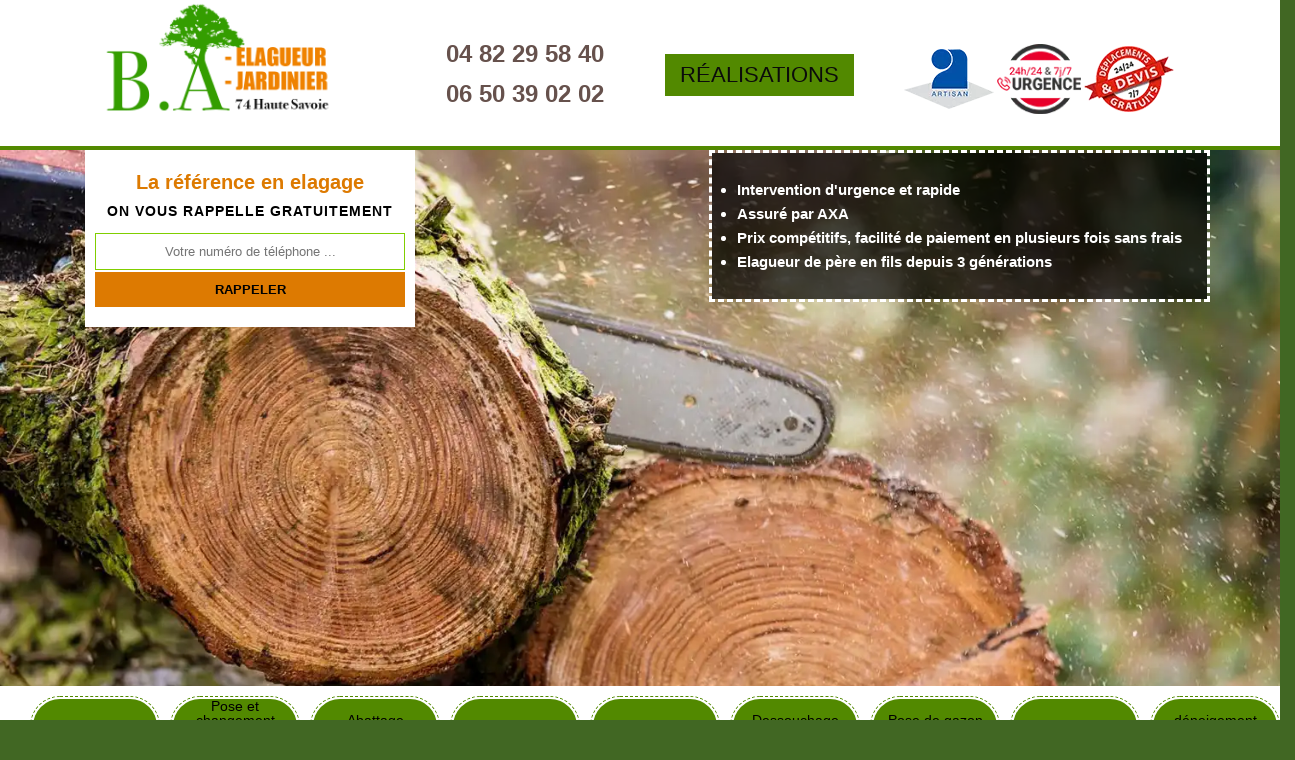

--- FILE ---
content_type: text/html; charset=UTF-8
request_url: https://www.jardinier-haute-savoie.fr/artisan-jardinier-annemasse-74100
body_size: 4841
content:
<!DOCTYPE html>
<html dir="ltr" lang="fr-FR">
<head>
    <meta charset="UTF-8" />
    <meta name=viewport content="width=device-width, initial-scale=1.0, minimum-scale=1.0 maximum-scale=1.0">
    <meta http-equiv="content-type" content="text/html; charset=UTF-8" >
    <title>Artisan jardinier à Annemasse tel: 04.82.29.58.40</title>
        <meta name="description" content="Jardinier professionnel à Annemasse 74100, B.A Elagueur se met à votre disposition pour s'occuper de l'entretien de votre jardin. Propose un devis gratuit qui ne vous engage en rien">        <link rel="shortcut icon" href="/skins/default/images/favicon.ico" type="image/x-icon">
    <link rel="icon" href="/skins/default/images/favicon.ico" type="image/x-icon">
    <link href="/skins/default/css/style.css" rel="stylesheet" type="text/css"/>
    <link rel="preconnect" href="https://www.googletagmanager.com">
    <link rel="preconnect" href="https://nominatim.openstreetmap.org">   
</head>
<body class="Desktop ville">
    
    <header class="header"><div id="TopNavigation"><div class="container d-flex align-items-center justify-content-between"><a href="/" title="logo-elagage-74-b-a-elagueur" class="logo"><img loading="lazy" src="/skins/default/images/logo.png" loading="lazy" alt="logo-elagage-74-b-a-elagueur"></a><div class="Tels"><p class="tel"><a href="tel:0482295840">04 82 29 58 40</a></p><p class="tel"><a href="tel:0650390202">06 50 39 02 02</a></p></div><a href="/realisations" class="btn_real">Réalisations</a><div class="rightNav"><div class="logoArtisan"><img loading="lazy" src="/skins/default/images/img/logo_artisan.webp" loading="lazy" alt="Artisan"/><img loading="lazy" src="/skins/default/images/img/urgence.webp" loading="lazy" alt="Urgence"/><img loading="lazy" src="/skins/default/images/img/logo_devisGratuit.webp" loading="lazy" alt="Devis gratuit"/></div><div class="nav-mobile"></div></div></div></div><div id="MiddleNavigation"><div class="homeslider"><div id="diapo_1" class="diapo" style="background-image:url('/skins/default/images/diapo/diapo_1.webp')"></div><div id="diapo_2" class="diapo" style="background-image:url('/skins/default/images/diapo/diapo_2.webp')"></div><div id="diapo_3" class="diapo" style="background-image:url('/skins/default/images/diapo/diapo_3.webp')"></div></div><div class="RappelSlider"><div class="container"><div class="Inner_rappel"><div class="Slogan"><span>La référence en elagage</span></div><strong>On vous rappelle gratuitement</strong><form action="/message.php" method="post" id="rappel_immediat"><input type="text" name="mail" id="mail2" value=""><input type="hidden" name="type" value="rappel"><input type="text" name="numtel" required="" placeholder="Votre numéro de téléphone ..." class="form-input"><input type="submit" name="OK" value="RAPPELER" class=" btn btn-submit"></form></div><div class="header_text_mentions"><ul><li>Intervention d'urgence et rapide</li><li>Assuré par AXA</li><li>Prix compétitifs, facilité de paiement en plusieurs fois sans frais</li><li>Elagueur de père en fils depuis 3 générations</li></ul></div></div></div></div><div id="BotNavigation"><div class="container"><nav class="nav"><ul class="nav-list"><li class="nav-item"><a href="/">Jardinier 74</a></li><li class="nav-item"><a href="entreprise-pose-changement-grillage-cloture-haute-savoie-74">Pose et changement grillage et clôture 74</a></li><li class="nav-item"><a href="entreprise-abattage-arbres-haute-savoie-74">Abattage d'arbres 74</a></li><li class="nav-item"><a href="entreprise-taille-haie-haute-savoie-74">Taille de haie 74</a></li><li class="nav-item"><a href="artisan-paysagiste-haute-savoie-74">Paysagiste 74</a></li><li class="nav-item"><a href="entreprise-dessouchage-arbre-haie-haute-savoie-74">Dessouchage arbre et haie 74</a></li><li class="nav-item"><a href="entreprise-pose-gazon-rouleau-haute-savoie-74">Pose de gazon en rouleau 74</a></li><li class="nav-item"><a href="artisan-elagueur-haute-savoie-74">Elagueur 74</a></li><li class="nav-item"><a href="deneigement-d-entree-haute-savoie-74">déneigement d'entrée 74</a></li></ul></nav></div></div></header>
    <div class="Contenu"><div class="container"><div class="corps"><h1 class="titrehead"><span>Artisan jardinier Annemasse 74100</span><p class="spire"><img loading="lazy" src="/skins/default/images/img/leaf.svg" loading="lazy" alt="leaf"/></p></h1><div class="row"><div class="col-md-8"><div class="mainleft"><div class="Block Block0"><div class="ImgLeft"><img loading="lazy" src="/photos/4103898-jardinier-annemasse-74100-b-a-elagueur-1.jpg" loading="lazy" alt="Jardinier  annemasse-74100 B.A Elagueur"/></div><h2>B.A Elagueur : un expert des travaux de taille des haies dans la ville de Annemasse et ses environs</h2><p>Les clôtures peuvent être constituées de végétaux. En effet, il est possible de choisir les haies. Or, il est à noter qu'il faut les entretenir. Dans ce cas, il est nécessaire de réaliser des travaux de taille. Pour réaliser ce genre de travail, il est incontournable de contacter des jardiniers professionnels. B.A Elagueur prend en main ces tâches et sachez qu'il peut proposer des prix qui sont intéressants et accessibles à beaucoup de monde. Si vous voulez d'autres informations, veuillez le téléphoner directement.
</p><div class="ImgFull"><img loading="lazy" src="/photos/4103898-jardinier-74100-2.jpg" loading="lazy" alt="Jardinier  74100"/><img loading="lazy" src="/photos/4103898-jardinier-3.jpg" loading="lazy" alt="Jardinier"/></div></div><div class="Block Block1"><h2 class="toggle">L'importance de la sollicitation d'un professionnel pour la tonte des pelouses</h2><p class="inner">Dans la ville de Annemasse et ses environs, les interventions de tonte des pelouses sont très difficiles à réaliser. En effet, il est indispensable de convier des professionnels pour les réaliser. Pour nous, il faut s'adresser à B.A Elagueur pour les effectuer. Il est un artisan jardinier qui a beaucoup d'expérience en la matière. N'oubliez pas qu'il peut vous garantir une très bonne qualité de travail. Il respecte aussi les délais qui ont été établis. Si vous voulez d'autres renseignements, veuillez le téléphoner directement.
</p></div><div class="Block Block2"><h2 class="toggle">B.A Elagueur : un expert des travaux de tonte de pelouse dans la ville de Annemasse et ses environs</h2><p class="inner">Des pelouses se trouvent dans les jardins. En fait, il faut que vous les entreteniez. Pour nous, il faut contacter des jardiniers professionnels pour la réalisation de ces tâches. Dans ce cas, nous pouvons vous recommander de faire confiance à B.A Elagueur. Il a tous les matériels indispensables pour la garantie d'une meilleure qualité de travail. Si vous voulez des renseignements supplémentaires, il suffit de visiter son site web. Il peut proposer des prix qui sont abordables et accessibles à tous.
</p></div><div class="Block Block3"><h2 class="toggle">B.A Elagueur et le travail de tonte de pelouse dans la ville de Annemasse et ses environs</h2><p class="inner">Les travaux qui peuvent concerner la verdure au niveau des jardins sont innombrables. À un moment donné, il est nécessaire de réaliser des travaux de tonte des pelouses. Pour effectuer ce genre de travail, on peut vous proposer de faire confiance à B.A Elagueur. Ce jardinier expérimenté peut vous assurer un meilleur rendu de travail. Sachez qu'il peut proposer des prix qui défient toute concurrence. Afin d'avoir les renseignements supplémentaires, il suffit de visiter son site web.
</p></div><div class="Block Block4"><h2 class="toggle">Les aptitudes de B.A Elagueur pour réaliser les travaux de tonte des pelouses dans le 74100</h2><p class="inner">Dans la ville de Annemasse et ses environs, de nombreux travaux doivent se réaliser pour avoir un jardin charmant. En effet, il est indispensable de faire appel à un expert pour effectuer des travaux de tonte. Pour nous, il est nécessaire d'entrer en contact avec B.A Elagueur. Il a beaucoup d'expérience en la matière et sachez qu'il peut proposer des prix qui sont abordables et accessibles à beaucoup de monde. Si vous voulez d'autres renseignements, veuillez le téléphoner directement.
</p></div><div class="Block Block5"><h2 class="toggle">Le devis jardinier à Annemasse gratuit avec B.A Elagueur</h2><p class="inner">B.A Elagueur est un jardinier installé à Annemasse depuis plusieurs années. Il peut assurer tous les travaux à propos des différents éléments d’un jardin ou d’un espace vert. Il maitrise parfaitement la technique pour la tonte de pelouse, la taille de haie, le désherbage… Grâce à son savoir-faire et à son expérience, il répond toujours aux attentes de chaque client. Alors si vous voulez un beau jardin, n’hésitez pas à le contacter. Il peut vous préparer un devis jardinier pour vous donner tous les détails avant son intervention. Ce devis est tout à fait gratuit. </p></div><div class="Block Block6"><h2 class="toggle">B.A Elagueur et les interventions de tonte des pelouses dans la ville de Annemasse et ses environs</h2><p class="inner">Les pelouses sont les végétations qui sont très souvent rencontrées dans les jardins. Afin de procéder à leur entretien, il est nécessaire de faire des travaux de tonte. La difficulté de ces tâches pousse les personnes concernées à contacter des professionnels en la matière. Ainsi, nous pouvons vous proposer de faire confiance à B.A Elagueur. Il a beaucoup d'expérience en la matière. Il peut aussi proposer des tarifs qui sont abordables et accessibles à toutes les bourses.
</p></div><div class="Block Block7"><h2 class="toggle">La complexité des travaux de tonte des pelouses dans la ville de Annemasse et ses environs</h2><p class="inner">Les végétations qui composent les jardins doivent toujours être entretenues. En effet, il faut réaliser des travaux de tonte pour les pelouses. Ce sont des opérations qui se démarquent par leur complexité. Dans ce cas, il est nécessaire de convier des jardiniers. B.A Elagueur peut prendre en main ce genre de travail et sachez qu'il peut proposer des prix qui sont à la portée de tout le monde. De plus, son devis est gratuit et sans engagement.
</p></div><div class="Block Block8"><h2 class="toggle">La difficulté des travaux de tonte des pelouses dans la ville de Annemasse et ses environs</h2><p class="inner">Les pelouses ont besoin de beaucoup d'attention de la part des propriétaires des jardins. Des travaux de tonte devront normalement se faire. De plus, il faut les effectuer de manière régulière. Pour réaliser ce genre de travail, on peut vous proposer de vous adresser à B.A Elagueur. Il a beaucoup d'expérience en la matière. Il a aussi les matériels nécessaires pour la garantie d'une meilleure qualité de tâche. Si vous voulez d'autres renseignements, veuillez le téléphoner directement.
</p></div><div class="Block Block9"><h2 class="toggle">Contactez le jardinier B.A Elagueur pour la taille de haie à Annemasse</h2><p class="inner">Il est recommandé de faire appel à un professionnel pour assurer la taille de haie. Le jardinier taille de haie B.A Elagueur peut intervenir dans tout le département 74100 et ses environs. Quel que soit le type de haie, il assure une taille parfaite afin d’avoir une haie en bonne santé et bien dense. Il procède à la taille de bas en haut pour être plus rapide. Afin d’avoir un résultat parfait, il dispose de matériels modernes. Si vous voulez avoir une belle haie, n’hésitez donc pas à le contacter dès aujourd’hui. </p></div><div class="Block Block10"><h2 class="toggle">Qui peut effectuer les travaux de tonte des pelouses dans la ville de Annemasse et ses environs?</h2><p class="inner">Les pelouses peuvent apporter un charme supplémentaire au jardin. En fait, il faut assurer cela en réalisant des travaux d'entretien réguliers. Dans ce cas, il est possible de réaliser des opérations de tonte. Pour réaliser ce genre de travail, il est possible de demander à un jardinier d'intervenir. Dans ce cas, il est de faire confiance à B.A Elagueur. C'est un expert qui ne souffre pas de manque de matériels. Il peut donc travailler dans les meilleures conditions pour la garantie d'une meilleure qualité de travail.
</p></div><div class="accordion"></div></div></div><div class="col-md-4"><div class="mainright"><div class="Devisgratuit"><span class="txtDevis">Devis gratuit</span><form action="/message.php" method="post" id="FormDevis"><input type="text" name="mail" id="mail" value=""><input type="text" name="nom" required="" class="form-input" placeholder="Votre Nom"><input type="text" name="code_postal" required="" class="form-input" placeholder="Votre code postal"><input type="text" name="email" required="" class="form-input" placeholder="Votre email"><input type="text" name="telephone" required="" class="form-input" placeholder="Votre téléphone"><textarea name="message" required="" class="form-input" placeholder="Votre message"></textarea><input type="submit" value="Envoyer ma demande" class="btn btn-submit"></form></div><div class="coordonne"><span class="txtCoordonne">Nos coordonnées</span><p class="tel"><a href="tel:0482295840">04 82 29 58 40</a></p><p class="tel"><a href="tel:0650390202">06 50 39 02 02</a></p></div><div id="Map"></div></div></div></div><div class="mainleft Services"><b class="Titre h2">Autres services</b><ul class="Liens"><li><a href="/entreprise-abattage-arbres-annemasse-74100">Abattage d'arbres Annemasse</a></li><li><a href="/entreprise-taille-haie-annemasse-74100">Taille de haie Annemasse</a></li><li><a href="/artisan-paysagiste-annemasse-74100">Paysagiste Annemasse</a></li><li><a href="/entreprise-dessouchage-arbre-haie-annemasse-74100">Dessouchage arbre et haie Annemasse</a></li><li><a href="/entreprise-pose-gazon-rouleau-annemasse-74100">Pose de gazon en rouleau Annemasse</a></li><li><a href="/artisan-elagueur-annemasse-74100">Elagueur Annemasse</a></li><li><a href="/entreprise-pose-changement-grillage-cloture-annemasse-74100">Pose et changement grillage et clôture Annemasse</a></li><li><a href="/deneigement-d-entree-annemasse-74100">Artisan pour déneigement d'entrée Annemasse 74100</a></li></ul></div><div class="drop-shadow"></div></div></div></div>
    <footer id="footer"><div class="container"><a href="/" title="logo-elagage-74-b-a-elagueur" class="logo"><img loading="lazy" src="/skins/default/images/logo.png" loading="lazy" alt="logo-elagage-74-b-a-elagueur"></a><p class="adresse">74100 Annemasse</p><p class="tel"><span><a href="tel:0482295840">04 82 29 58 40</a></span> / <span><a href="tel:0650390202">06 50 39 02 02</a></span></p><p class="copyright">©2022 - 2026 Tout droit réservé - <a href="mentions-legales" title="Mentions légales">Mentions légales</a></p></div></footer>
</body>
<script src="/js/jquery-3.6.0.min.js"></script>
<script src="/js/scripts.js"></script>
<script src="skins/default/js/slick.min.js"></script>


<script type="text/javascript">		
		var Support = 'Desktop';
		$(document).ready(function(){
		// Js lancés une fois la page chargée
			
		          initAnalytics('_');
		
        // Append the mobile icon nav 
        $('.nav-item').has('ul').prepend('<span class="nav-click"><i class="nav-arrow"></i></span>');
        $('.nav-mobile').click(function(){
            $('.nav-list').toggle();
        });
        $('.nav-list').on('click', '.nav-click', function(){
            $(this).siblings('.nav-submenu').toggle();
            $(this).children('.nav-arrow').toggleClass('nav-rotate');
            
        });
		
        $('.homeslider').slick({
          arrows:false,
          fade:true,
          speed:1000,
          autoplay: true,
          autoplaySpeed: 3000,
          pauseOnHover:false,
        });

        $('.Reaslide').slick({
          arrows:false,
          speed:1000,
          autoplay: true,
          autoplaySpeed: 3000,
          pauseOnHover:false,
        });

        //accordeon
        $('.accordion').append($('.Block1, .Block2, .Block3, .Block4, .Block5, .Block6, .Block7, .Block8, .Block9, .Block10'));
        $('.toggle').click(function(e) {
            e.preventDefault();
          
            var $this = $(this);
          
            if ($this.next().hasClass('show')) {
                $this.next().removeClass('show');
                $this.next().slideUp(350);
            } else {
                $this.parent().parent().find('.inner').removeClass('show');
                $this.parent().parent().find('.inner').slideUp(350);
                $this.next().toggleClass('show');
                $this.next().slideToggle(350);
            }
        });

        
		});
	</script>
    <link rel="stylesheet" href="/js/leaflet/leaflet.css" />
<script src="/js/leaflet/leaflet.js"></script>
<script src="/js/map.js"></script>
<script>initMap('74100 Annemasse',16);</script>
</html>


--- FILE ---
content_type: text/html; charset=UTF-8
request_url: https://www.jardinier-haute-savoie.fr/ajax.php
body_size: 126
content:
{"code_google_tags":"GTM-5P4XV5D","code_analytics":"G-863PYY53XR","RGPD":null,"dbg":["Erreur  n'est pas reconnu."]}

--- FILE ---
content_type: text/css
request_url: https://www.jardinier-haute-savoie.fr/skins/default/css/style.css
body_size: 5879
content:


html {
  -webkit-text-size-adjust: 100%;
  -ms-text-size-adjust: 100%;
  -webkit-tap-highlight-color: transparent;
  -webkit-box-sizing: border-box;
          box-sizing: border-box;
}

*,
*::before,
*::after {
  -webkit-box-sizing: inherit;
          box-sizing: inherit;
}

@-moz-viewport {
  width: device-width;
}

@-ms-viewport {
  width: device-width;
}

@-webkit-viewport {
  width: device-width;
}

@viewport {
  width: device-width;
}

body {
    background-blend-mode: overlay;
    background-image: url(../images/img/fond_body.webp);
    background-size: cover;
    background-repeat: no-repeat;
    background-position: center;
    background-attachment: fixed;
    background-color: rgba(39, 82, 5, 0.88);
  font-family: 'Source Sans Pro', sans-serif;
  font-size: 14px;
  font-weight: 400;
  line-height: 1.72em;
  color: #66514c;
  margin: 0;
}
body.Mobile {
  background-image: none;
}

article,
aside,
details,
figcaption,
figure,
footer,
header,
main,
menu,
nav,
section {
  display: block;
}

figure {
  margin: 0;
}
a {
  background-color: transparent;
  color: inherit;
  text-decoration: none;
  transition: all .3s ease;
}

a:active,
a:hover,
a:focus {
  outline: 0;
  text-decoration: none;
}

img {
	border: 0;
	max-width: 100% !important;
}

p {
  margin-top: 0;
  margin-bottom: 1rem;
}

h1, h2, h3, h4 {
  font-weight: 700;
  margin-bottom: 1.5rem;
  margin-top: 0;
  position: relative;
  line-height: 1.1;
  color: #66514c;
}

h1 {
  font-size: 30px;
}

h2 {
  font-size: 20px;
  margin-bottom: 5px;
}

h3 {
  font-size: 18px;
}

h4 {
  font-size: 16px;
}
.realisations , .Mobile .realisations {
  background: #fff;
}
.swipebox img {
  width: 100%;
  height: 250px;
  display: block;
  object-fit: cover;
}

.titre-album {
  display: block;
  text-align: center;
  font-size: 34px;
  text-transform: uppercase;
  color: #528900;
  margin: 30px 0;
}
.Mobile .titre-album {
  display: block;
  text-align: center;
  font-size: 28px;
  text-transform: uppercase;
  color: #528900;
  margin: 10px 0;
}
@media(max-width: 991px) {
  h1 {
    font-size: 24px;
  }

  h2 {
    font-size: 18px;
  }

  h3 {
    font-size: 16px;
  }

  h4 {
    font-size: 14px;
  }
}
.container {
  padding-right: .9375rem;
  padding-left: .9375rem;
  position: relative;
  margin-right: auto;
  margin-left: auto;
}

.container::after {
  display: table;
  clear: both;
  content: "";
}

@media (min-width: 544px) {
  .container {
    max-width: 576px;
  }
}

@media (min-width: 768px) {
  .container {
    max-width: 720px;
  }
}

@media (min-width: 992px) {
  .container {
    max-width: 960px;
  }
}

@media (min-width: 1200px) {
  .container {
    max-width: 1170px;
  }
}

.clearfix::after {
  display: table;
  clear: both;
  content: "";
}

.row {
  margin-right: -.9375rem;
  margin-left: -.9375rem;
}

.row::after {
  display: table;
  clear: both;
  content: "";
}

.col-xs-1, .col-xs-2, .col-xs-3, .col-xs-4, .col-xs-5, .col-xs-6, .col-xs-7, .col-xs-8, .col-xs-9, .col-xs-10, .col-xs-11, .col-xs-12, .col-sm-1, .col-sm-2, .col-sm-3, .col-sm-4, .col-sm-5, .col-sm-6, .col-sm-7, .col-sm-8, .col-sm-9, .col-sm-10, .col-sm-11, .col-sm-12, .col-md-1, .col-md-2, .col-md-3, .col-md-4, .col-md-5, .col-md-6, .col-md-7, .col-md-8, .col-md-9, .col-md-10, .col-md-11, .col-md-12, .col-lg-1, .col-lg-2, .col-lg-3, .col-lg-4, .col-lg-5, .col-lg-6, .col-lg-7, .col-lg-8, .col-lg-9, .col-lg-10, .col-lg-11, .col-lg-12 {
  position: relative;
  min-height: 1px;
  padding-right: .9375rem;
  padding-left: .9375rem;
}

.col-xs-1, .col-xs-2, .col-xs-3, .col-xs-4, .col-xs-5, .col-xs-6, .col-xs-7, .col-xs-8, .col-xs-9, .col-xs-10, .col-xs-11, .col-xs-12 {
  float: left;
}

.col-xs-1 {
  width: 8.333333%;
}

.col-xs-2 {
  width: 16.666667%;
}

.col-xs-3 {
  width: 25%;
}

.col-xs-4 {
  width: 33.333333%;
}

.col-xs-5 {
  width: 41.666667%;
}

.col-xs-6 {
  width: 50%;
}

.col-xs-7 {
  width: 58.333333%;
}

.col-xs-8 {
  width: 66.666667%;
}

.col-xs-9 {
  width: 75%;
}

.col-xs-10 {
  width: 83.333333%;
}

.col-xs-11 {
  width: 91.666667%;
}

.col-xs-12 {
  width: 100%;
}

@media (min-width: 544px) {
  .col-sm-1, .col-sm-2, .col-sm-3, .col-sm-4, .col-sm-5, .col-sm-6, .col-sm-7, .col-sm-8, .col-sm-9, .col-sm-10, .col-sm-11, .col-sm-12 {
    float: left;
  }
  .col-sm-1 {
    width: 8.333333%;
  }
  .col-sm-2 {
    width: 16.666667%;
  }
  .col-sm-3 {
    width: 25%;
  }
  .col-sm-4 {
    width: 33.333333%;
  }
  .col-sm-5 {
    width: 41.666667%;
  }
  .col-sm-6 {
    width: 50%;
  }
  .col-sm-7 {
    width: 58.333333%;
  }
  .col-sm-8 {
    width: 66.666667%;
  }
  .col-sm-9 {
    width: 75%;
  }
  .col-sm-10 {
    width: 83.333333%;
  }
  .col-sm-11 {
    width: 91.666667%;
  }
  .col-sm-12 {
    width: 100%;
  }
}

@media (min-width: 768px) {
  .col-md-1, .col-md-2, .col-md-3, .col-md-4, .col-md-5, .col-md-6, .col-md-7, .col-md-8, .col-md-9, .col-md-10, .col-md-11, .col-md-12 {
    float: left;
  }
  .col-md-1 {
    width: 8.333333%;
  }
  .col-md-2 {
    width: 16.666667%;
  }
  .col-md-3 {
    width: 25%;
  }
  .col-md-4 {
    width: 33.333333%;
  }
  .col-md-5 {
    width: 41.666667%;
  }
  .col-md-6 {
    width: 50%;
  }
  .col-md-7 {
    width: 58.333333%;
  }
  .col-md-8 {
    width: 66.666667%;
  }
  .col-md-9 {
    width: 75%;
  }
  .col-md-10 {
    width: 83.333333%;
  }
  .col-md-11 {
    width: 91.666667%;
  }
  .col-md-12 {
    width: 100%;
  }
}

@media (min-width: 992px) {
  .col-lg-1, .col-lg-2, .col-lg-3, .col-lg-4, .col-lg-5, .col-lg-6, .col-lg-7, .col-lg-8, .col-lg-9, .col-lg-10, .col-lg-11, .col-lg-12 {
    float: left;
  }
  .col-lg-1 {
    width: 8.333333%;
  }
  .col-lg-2 {
    width: 16.666667%;
  }
  .col-lg-3 {
    width: 25%;
  }
  .col-lg-4 {
    width: 33.333333%;
  }
  .col-lg-5 {
    width: 41.666667%;
  }
  .col-lg-6 {
    width: 50%;
  }
  .col-lg-7 {
    width: 58.333333%;
  }
  .col-lg-8 {
    width: 66.666667%;
  }
  .col-lg-9 {
    width: 75%;
  }
  .col-lg-10 {
    width: 83.333333%;
  }
  .col-lg-11 {
    width: 91.666667%;
  }
  .col-lg-12 {
    width: 100%;
  }
}
/* Slider */
.slick-slider
{
    position: relative;

    display: block;

    -moz-box-sizing: border-box;
         box-sizing: border-box;

    -webkit-user-select: none;
       -moz-user-select: none;
        -ms-user-select: none;
            user-select: none;

    -webkit-touch-callout: none;
    -khtml-user-select: none;
    -ms-touch-action: pan-y;
        touch-action: pan-y;
    -webkit-tap-highlight-color: transparent;
}

.slick-list
{
    position: relative;

    display: block;
    overflow: hidden;

    margin: 0;
    padding: 0;
}
.slick-list:focus
{
    outline: none;
}
.slick-list.dragging
{
    cursor: pointer;
    cursor: hand;
}

.slick-slider .slick-track,
.slick-slider .slick-list
{
    -webkit-transform: translate3d(0, 0, 0);
       -moz-transform: translate3d(0, 0, 0);
        -ms-transform: translate3d(0, 0, 0);
         -o-transform: translate3d(0, 0, 0);
            transform: translate3d(0, 0, 0);
}

.slick-track
{
    position: relative;
    top: 0;
    left: 0;

    display: block;
}
.slick-track:before,
.slick-track:after
{
    display: table;

    content: '';
}
.slick-track:after
{
    clear: both;
}
.slick-loading .slick-track
{
    visibility: hidden;
}

.slick-slide
{
    display: none;
    float: left;

    height: 100%;
    min-height: 1px;
}
[dir='rtl'] .slick-slide
{
    float: right;
}
.slick-slide img
{
    display: block;
}
.slick-slide.slick-loading img
{
    display: none;
}
.slick-slide.dragging img
{
    pointer-events: none;
}
.slick-initialized .slick-slide
{
    display: block;
}
.slick-loading .slick-slide
{
    visibility: hidden;
}
.slick-vertical .slick-slide
{
    display: block;

    height: auto;

    border: 1px solid transparent;
}
/* Fin slick */
/*------------------------------------*\
    Header
\*------------------------------------*/
#TopNavigation {
	background: #fff;
	position: fixed;
    height: 150px;
    width: 100%;
    z-index: 1000;
}
.Mobile #TopNavigation {
  height: auto;
}
#TopNavigation:after {
	content: "";
	display: block;
    position: relative;
    top: -4px;
    height: 4px;
    background: #528900;
}
#TopNavigation .btn_real{
  line-height: 42px;
  background: #528900;
  display: inline-block;
  padding: 0 15px;
  font-size: 22px;
  color: #0b0b0b;
  margin: 20px 15px;
  text-transform: uppercase;
}
.logo img, #footer .logo img {
    width: 250px;
    height: 120px;
    object-fit: contain;
}
 
#TopNavigation .btn_real:hover{
  background: #dd7a01;
}
.Tablet #TopNavigation:after {
    top: -79px;
}
.Mobile .btn_real{
  position: relative;
    z-index: 999;
    background: #304f00;
    display: block;
    color: white;
    text-align: center;
    font-size: 22px;
    line-height: 34px;
    text-transform: uppercase;
}
.leaf {
  background: url(../images/img/leaf.png) no-repeat;
  height: 86px;
  width: 82px;
  float: left;
  background-size: contain;
  margin-right: -44px;
  position: relative;
  z-index: 15;
  top:4px;
}
@media(max-width: 543px) {
  .leaf {
    display: none;
  }
}
.logo {
color: #fff;
    float: left;
    padding: 0px 15px 0px 15px;
    text-align: center;
    width: 300px;
    height: 150px;
    position: relative;
    z-index: 1;
    overflow: hidden;
}
@media(max-width: 543px) {
  #TopNavigation .container {
    padding: 0;
  }
  .logo {
    width:200px;
    height: inherit;
  }
}
/*
.logo > span {
	display: block;
    font-size: 30px;
    line-height: 20px;
}*/
.logo > span {
    display: block;
    font-size: 17px;
    line-height: 20px;
    font-family: roboto;
    letter-spacing: 1px;
}

.Mobile .logo > span {
  font-size: 16px;
}
.logo > strong {
	letter-spacing: 1px;
    font-size: 10px;
	display: block;
    color: #000;
    text-transform: uppercase;
    line-height: 15px;
    position: relative;
    top: 10px;
}
.Mobile .logo > strong {
  letter-spacing: 1px;
}
.Slogan {
  background:#fff;
}
.Tels {
    float: left;
    margin-left: 30px;
    margin-bottom: 5px;
    margin-top: 2px;
    display: flex;
    flex-direction: column;
}
.Mobile .Tels {
  float: left;
  flex-direction: row;
  justify-content: center;
}
.Tablet .Tels {
    float: right;
    margin-left: 0;
    margin-right: 62px;
}
.Tels p {
  font-size: 24px;
  display: inline-block;
  margin: 0 10px;
}
.Tels .typeTel {
  width:75px;
}
.Tablet .typeTel {
    font-size: 11px;
}
.Slogan > span {
	display: block;
    padding: 0 0 5px;
    font-size: 20px;
    color: #dd7a01;
    font-weight: bold;
    text-align: center;
}
.rightNav {
	float: right;
	position: relative;
}
.logoArtisan {
  margin-top: 7px;
}
.logoArtisan img {
    width: 90px;
    vertical-align: middle;
    height: 70px;
    object-fit: contain;
}
@media(max-width: 991px) {
  .Slogan {
    float: left;
    line-height: 20px;
    margin-left: 2rem;
    width: 150px;
  }
  .Slogan > span {
    font-size: 24px;
  }
}
@media(max-width: 767px) {
  .logoArtisan {
    display: none;
  }
}
@media(max-width: 543px) {
  .Slogan {
    display: none;
  }
  .rightNav {
    margin-right: 15px;
  }
}

/* Navigation */
#BotNavigation .container {
  position: static;
}
.nav {
	position:relative;
}
.nav-list {
	list-style: none;
	padding-left: 0;
	text-align:center;
	margin: auto;
  width: 1280px;
}
.nav-list:after {
	content: "";
	clear:both;
	display: table;
}
.nav-item {
  display: inline-block;
  margin: 0 5px;
  padding: 2px;
  border: 1px dashed #528900;
  border-radius: 35px;
  overflow: hidden;
    width: 130px;
}
.Mobile .nav-item {
  display: block;
  margin: 0 5px;
  padding: 2px;
  border: 1px dashed #528900;
  border-radius: 35px;
  overflow: hidden;
  width: 100% !important;
}
.Mobile .nav-item a{
  font-size: 14px;
  height: auto;
}
.nav-item a {
	  font-size: 14px;
    color: #000;
    padding: 7px;
    height: 55px;
    line-height: 14px;
    background: #528900;
    border-radius: 35px;
    display: flex;
    justify-content: center;
    align-items: center;
}
.nav-item.active,
.nav-item:hover,
.nav-item:focus {
  border-color: #dd7a01;
}
.nav-item.active > a,
.nav-item:hover > a,
.nav-item:focus > a {
  /*color: #fff;*/
  background-color: #dd7a01;
}
.nav-item:hover .nav-submenu {
	display:block;
}
.nav-submenu {
	display:none;
	position:absolute;
	left:0;
	width:180px;
}
.nav-submenu-item a {
	background:#528900 ;
	display:block;
	padding:15px;
}
.nav-submenu-item a:hover {
}

.nav-mobile {
	display:none; 
	cursor:pointer;
  margin-top: 15px;
	background:#528900  url(../images/bars.png) no-repeat center center;
	background-size:25px;
	height:50px;
	width:50px;
}
.Tablet .nav-mobile {
    float: right;
    display: table;
    margin-top: -54%;
}
.nav-click {
	position:absolute;
	top:0;
	right:0;
	display:none;
	height:49px;
	width:50px;
	cursor:pointer;
}
.nav-click i {
	display:block;
	height:48px;
	width:48px;
	background:url(../img/drop.svg) no-repeat center center;
	background-size:20px;
}
.nav-click:hover {
}
.nav-rotate {
	-webkit-transform:rotate(180deg);
	-moz-transform:rotate(180deg);
	-ms-transform:rotate(180deg);
	-o-transform:rotate(180deg);
	transform:rotate(180deg);
}
div#Messages {
    background-color: #fff;
    color: #000;
    text-align: center;
    font-size: 20px;
    padding: 10px;
}
div#Messages p {
  margin: 0;
}

@media only screen and (max-width: 991px) {
	.nav-mobile {
		display:block;
	}
	.nav {
    position: fixed;
    right: 0;
    top: 5rem;
    width: 50%;
    z-index: 1000;
	}
	.nav-list {
    background-image: -webkit-gradient(linear, 50% 0%, 50% 100%, color-stop(0%, #78C71A),color-stop(100%, #78C71A));
    background-image: -moz-linear-gradient(top, #78C71A,#78C71A);
    background-image: -webkit-linear-gradient(top, #78C71A,#78C71A);
    background-image: linear-gradient(to bottom, #78C71A,#78C71A);
		display:none;
    margin: 0;
    width: 100%;
	}
	.nav-item {
    background-image:none;
    border-bottom: 1px solid #fff;
		width:100%;
		float:none;
    text-align: left;
    border: none;
    margin: 0;
	}
  .nav-item:first-child,
  .nav-item:last-child {
    border-radius: 0
  }
  .nav-item:last-child {
    border-bottom: none;
  }
	.nav-item > a {
		padding:15px;
	}
	.nav-click {
		display:block;
	}
	.nav-mobile-open {
		border-radius:5px 5px 0 0;
		-webkit-border-radius:5px 5px 0 0;
		-moz-border-radius:5px 5px 0 0;
	}
	.nav-item:hover .nav-submenu {
		display:none;
	}
	.nav-submenu {
		position:static;
		width:100%;
	}
}
@media only screen and (max-width: 767px) {
  .nav {
    width: 100%;
  }
}

/*------------------------------------*\
    Contenu 
\*------------------------------------*/

#BotNavigation {
    background: white;
    padding: 10px 0 2px;
}


/* Homeslider */
#MiddleNavigation {
    padding-top: 86px;
    background: #eee;
    /*border-bottom: 5px solid #fff;*/
}
.homeslider {
    height: 600px;
    overflow: hidden;
}
.diapo {
	height: 600px;
    background-size: cover;
    background-repeat: no-repeat;
    background-position: center 45%;
}
.Mobile .homeslider,
.Mobile .diapo {
    height: 400px;
}
#diapo_3.diapo {
  background-position: center 48%;
}
#diapo_1.diapo {
  background-position: center 26%;
}

#diapo_2.diapo {
  background-position: center 66%;
}
.RappelSlider {
	position: absolute;
    top: 150px;
    width: 100%;
}
.Inner_rappel {
  clear:both;
	background: #fff;
  width: 330px;
  text-align: center;
  padding: 20px 10px;
  margin-left: 15px;
}
.Desktop .Inner_rappel {
  float: left;
}
.header_text_mentions { 
    padding: 25px;
    border: 3px dashed #fff;
    position: relative;
}
.header_text_mentions:before{
  position: absolute;
  content: '';
  background: #000;
  width: 100%;
  height: 100%;
  top: 0;
  left: 0;
  opacity: .7;
}
.Desktop .header_text_mentions {
  float: right;
  display: flex;
  align-items: center;
  min-height: 150px;
}
.header_text_mentions ul {
    padding: 0;
    margin: 0;
}
.header_text_mentions li {
    color: #fff;
    font-size: 15px;
    list-style-type: disclosure-closed;
    font-weight: 600;
    position: relative;
}

.Inner_rappel > strong {
	display: block;
    text-transform: uppercase;
    letter-spacing: 1px;
    margin-bottom: 10px;
    color: #000;
}
@media(max-width: 767px) {
  .RappelSlider {
    top: 150px;
  }
  .Inner_rappel {
    margin: 0 auto;
  }
}
@media(max-width: 543px) {
  .Inner_rappel {
    width: 100%;
  }
}

/* Contenu */
.corps {
  background-image: url(../images/img/bg_elagage.webp);
  margin-top: 20px;
  position: relative;
}
.Mobile .corps {
  position: relative;
}
/*.Mobile .Contenu > .container {
  padding: 0;
}*/
.corps:before {
    content: "";
    background: url(../images/img/top-leaf.webp) no-repeat center top;
    background-size: contain;
    left: 0;
    position: absolute;
    top: 0;
    height: 179px;
    width: 100%;
}
@media(min-width: 768px) {
  .corps {
  	/*background: #fff;*/
    margin: 20px 0;
  	padding: 100px 20px 20px;
  }
}
.Mobile .mainleft {
    padding: 0 20px;
}
.mainleft h1 {
	text-align: center;
}
.mainleft h1:after {
	content: "";
	background: #000;
	display: block;
	height: 3px;
	margin: 2rem auto 0;
	width: 150px;
}
.block_1 > .clearfix {
	background: #528900;
	margin-left: -20px;
}
#TextBlock {
	background: #fff;
}
#ImgBlock img {
	padding-top: 15px;
}
@media(max-width: 991px) {
  .block_1 > .clearfix {
    background: none;
  }
  #ImgBlock {
    background: #528900;
    margin-bottom: 20px;
    padding-bottom: 10px;
    text-align: center;
  }
  #ImgBlock img {
    width: 100%;
  }
}
@media(max-width: 767px) {
  .block_1,
  .block_3,
  .block_1 h2,
  .block_3 h2 {
    color: #fff;
  }
}
.block_2 {
    margin: 3rem 0;
}
.block_2 .Item_Block {
  background: #f7f7f7;
  padding: 20px;
  margin-left: -20px;
}
.block_3 {
  text-align: center;
}
.block_3 img {
  display: block;
  margin: 0 auto 1.5rem;
}
@media(min-width: 768px) {
  .pr15 {
    padding-right: 15px;
  }
}
@media(max-width: 767px) {
  .mainright {
    background: #fff;
    margin: 0 -15px;
    padding: 1px 20px 20px;
  }
  .block_1 > .clearfix {
    margin-left: 0;
  }
  #TextBlock {
    background: none;
    padding: 0;
  }
  .block_2 {
    margin-top: 0;
  }
  .block_2 .Item_Block {
    margin-right: -20px;
  }
  .block_3 p {
    text-align: justify !important;
  }
}

h1.titrehead {
    text-align: center;
    position: relative;
    top: -47px;
    max-width: 55%;
    margin: 0 auto;
}
.Mobile h1.titrehead {
    padding-top: 20px;
    top: 0;
}
.spire:before,
.spire:after {
    content: '';
    width: 70px;
    height: 0.3571rem;
    background-image: url(../images/img/spire1.png);
    background-repeat: no-repeat;
    background-size: contain;
    box-sizing: content-box;
    display: inline-block;
    vertical-align: middle;
}
.spire:after {
    margin-left: 0.2em;
    -webkit-transform: scale(-1, 1);
    -moz-transform: scale(-1, 1);
    transform: scale(-1, 1);
}
p.spire img {
    width: 40px;
    height: 40px;
    object-fit: contain;
    margin-left: 5px;
}
p.spire {
    margin-bottom: 0;
    margin-top: 8px;
}

/* Main right */
@media(max-width: 767px) {
  .Devisgratuit {
    padding: 20px;
    background: #fff;
  }
  .Devisgratuit h3 {
    font-size: 24px;
    text-align: center;
  }
}
#mail,
#mail2 {
	display: none !important;
}
.form-input {
	background: #fff;
    border: 1px solid #80ce00;
    color: #000;
    display: block;
    outline: 0 !important;
    margin-bottom: 10px;
    padding: 10px 5px;
    width: 100%;
    -webkit-appearance: none;
}
textarea.form-input {
	height: 75px;
}
.btn {
	font-weight: bold;
	border: none;
    color: #fff;
    padding: 10px;
}
.btn-submit {
  background: #dd7a01;
	outline: 0 !important;
	display: block;
	cursor: pointer;
    width: 100%;
    color: black;
}
#rappel_immediat .form-input {
	text-align: center;
}
#rappel_immediat .btn-submit {
	text-align: center;
	margin-top: -8px;
}

.drop-shadow {
    position: absolute;
    width: 100%;
    bottom: -48px;
    height: 3rem;
    z-index: 23;
    overflow: hidden;
}
.drop-shadow:after,
.drop-shadow:before {
    content: "";
    position: absolute;
    z-index: 0;
    bottom: 56px;
    left: 5%;
    width: 50%;
    height: 20%;
    max-width: 40%;
    -webkit-box-shadow: 0 0 50px rgba(0, 0, 0, 0.7);
    -moz-box-shadow: 0 0 50px rgba(0, 0, 0, 0.7);
    box-shadow: 0 0 50px rgba(0, 0, 0, 0.7);
    -webkit-transform: rotate(-1deg);
    -moz-transform: rotate(-1deg);
    -o-transform: rotate(-1deg);
    transform: rotate(-1deg);
    overflow: hidden;
}
.drop-shadow:after {
    right: 5%;
    left: auto;
    -webkit-transform: rotate(1deg);
    -moz-transform: rotate(1deg);
    -o-transform: rotate(1deg);
    transform: rotate(1deg);
}

/* Coordonnee */
.coordonne {
  margin-top: 30px;
}
.coordonne h3 {
  margin-bottom: 5px;
}

.tel {
  color: #66514c;
	font-size: 30px;
  font-weight: bold;
  margin-bottom: 0;
  line-height: 40px;
}
.typeTel {
  background: #528900;
  height: 25px;
  line-height: 27px;
  border-radius: 5px;
  color: #fff;
  display: inline-block;
  font-size: 12px;
  padding: 0 5px;
  margin-right: 15px;
  width: 20%;
  vertical-align: middle;
}
.email {
  display: block;
    border-bottom: 1px dashed #ccc;
    border-top: 1px dashed #ccc;
    padding: 5px 0;
    margin-top: 10px;
    text-align: center;
    color: #000;
}
@media(max-width: 991px) {
  .tel {
    font-size: 20px;
  }
  .typeTel {
    font-size: 8px;
  }
  .email {
    font-size: 12px;
  }
}

/* Map */
#Map {
  background: #eee;
  height: 250px;
}

/* Footer */
#footer {
	background: rgba(4, 4, 4, 0.5);
    padding: 25px 0;
    text-align: center;
}
#footer .leaf {
  float: none;
  display: block;
  margin: 0 auto;
}
#footer .logo {
  background: none;
    border-bottom: 5px solid #000;
    float: none;
    display: block;
    margin: 0 auto 10px;
}
.Mobile #footer .logo {
  width: 85%;
}
#footer .logo > strong {
  color: #79DE37;
}
.adresse {
    color: #fff;
    font-size: 16px;
    margin-bottom: 0;
}
#footer .tel {
  color: #fff;
  font-size: 24px;
}
#footer .tel > span {
  margin: 0 15px;
}
.copyright {
    color: #fff;
    text-transform: uppercase;
    letter-spacing: 2px;
    font-size: 12px;
    font-weight: bold;
    margin-bottom: 0;
}
.copyright > a {
  color: #fff;
}
@media(max-width: 543px) {
  #footer .tel > span {
    display: block;
    margin: 0;
  }
  .copyright > a {
    display: block;
  }
}

.Block.Block0 p {
    margin-bottom: 0;
}
.ImgFull {
    margin: 75px 0 20px;
}
.ImgLeft {
    background: white;
    float: left;
    margin-right: 20px;
    width: 50%;
    border: 20px solid #fff;
    border-bottom-width: 18px;
    box-shadow: 0px 15px 60px 0px rgba(29,61,71,0.2);
    margin-top: -5px;
}
.Mobile .ImgLeft {
  width: 90%;
  margin:0 auto 35px;
  float: none;
}
.ImgFull img {
  width:48%;
}
.ImgFull img:first-child {
  margin-right:2%;
}

.inner {
  overflow: hidden;
  display: none;
}
.inner.show {
  /*display: block;*/
}

.toggle {
    transition: background 0.3s ease;
    font-size: 16px;
    margin-bottom: 30px;
    cursor: pointer;
    position: relative;
    padding-left: 15px;
}
.toggle:before {
  content: "";
  background: url(../images/img/fleche.png) no-repeat left center; 
  background-size: contain;
  position: absolute;
  left: -28px;
    width: 35px;
    height: 25px;
    top: 50%;
    transform: translateY(-50%);
}
.toggle:hover {
  color: #528900;
}
.Services .Titre {
    display: block;
    font-size: 26px;
    padding-top: 15px;
    text-align: center;
    margin-bottom: 1em;
}

.Services a {
  display: block;
  font-size: 18px;
}
.Services a:hover {
  text-decoration:underline;
}

.Block1 {
  clear:both;
  margin-top:40px;
}

.box-icon {
    width: 40px;
    height: 40px;
    border: 2px solid #528900;
    text-align: center;
    border-top-left-radius: 10px;
    border-bottom-right-radius: 10px;
    display: inline-block;
    margin-right: 5px;
    line-height: 33px;
}
.Mobile .box-icon {
    width: 30px;
    height: 30px;
    line-height: 26px;
}
.tel:hover .box-icon {
    background: #528900;
}
.box-icon i {
    display: inline-block;
    font-size: 19px;
    color: #528900;
}
.tel:hover .box-icon i {
    color: #fff;
}


.Desktop .Services .Liens {
  -moz-column-count:3;
  -moz-column-rule: 1px solid #cecece;
  -ie-column-count:3;
  -ie-column-rule: 1px solid #cecece;
  -webkit-column-count:3;
  -webkit-column-rule: 1px solid #cecece;
  column-count:3;
  column-rule: 1px solid #cecece;  
}

.Mobile .Tels {
  margin:0px;
  float:none;
  position: absolute;
  top:100%;
  background: #fff;  
  text-align: center;
  left:0;
  width: 100%;
}
.Mobile .Tels p {
  margin: 0 4px;
  font-size: 20px;
}
.Mobile .Contenu { background:  #fff; }

.mentions {
  background-color: #fff;
}
.txtCoordonne,.txtDevis{
  font-size: 22px;
}
div#BotNavigation .container {
  max-width: 1280px !important;
}
.Mobile div#BotNavigation .container {
  max-width: 100% !important;
}
/*404*/
.blog_pageIntrouvable {
  background: #528900;
  position: fixed;
  height: 100%;
  width: 100%;
  font-size: 18px;
  z-index: 200000 !important;
  text-align: center;
  top: 0;
}
.blog_pageIntrouvable .d-flex {
  display: -ms-flexbox!important;
  display: flex!important;
  -ms-flex-pack: center!important;
  justify-content: center!important;
  -ms-flex-align: center!important;
  align-items: center!important;
}
.blog_pageIntrouvable span {
color: #ffffff;
}

.blog_pageIntrouvable > div {
height: 100%;
}
.blog_pageIntrouvable h1 {
  font-size: 200px;
  color: #000000;
}
.blog_pageIntrouvable p {
  font-size: 36px;
  line-height: 100%;
  margin-top: -21px;
  text-transform: uppercase;
  letter-spacing: 10px;
  color: #000000;
}
.blog_pageIntrouvable a {
  color: white;
}
.blog_pageIntrouvable a:hover {
  text-decoration: underline;
}
@media(max-width: 767px) {
.blog_pageIntrouvable {
  font-size: 14px;
}
.blog_pageIntrouvable a {
    display: block;
}
.blog_pageIntrouvable p {
    font-size: 17px;
    letter-spacing: 5px;
    margin-top: -10px;
}
.blog_pageIntrouvable h1 {
  font-size: 100px;
}
body.Mobile.mentions ol {
    padding: 0 25px;
}
}
.Mobile .Liens a {
  line-height: 48px;
}
.Desktop .d-flex.align-items-center.justify-content-between {
    display: flex;
    align-items: center;
    justify-content: space-between;
}
div#Messages {
    text-align: center;
    color: #fff;
    background-color: #000;
    padding: 10px;
    font-size: 17px;
    position: relative;
    z-index: 9999;
}
div#Messages p {
    margin: 0;
}
.Mobile .nav-item a {
  border-radius: 0;
}
.Mobile .nav-item {
  border-radius: 0 !important;
      border: none;
    margin: 0;
}
footer#footer .logo img {
    background-color: #fff;
    padding: 5px;
}
.mainleft img {
    width: 350px;
    height: 265px;
    object-fit: cover;
}
